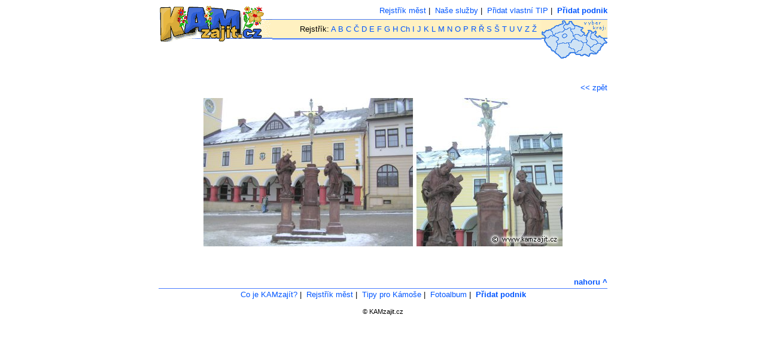

--- FILE ---
content_type: text/html; charset=cp1250
request_url: http://www.kamzajit.cz/mesto/foto.php?foto=jilemnice004v.jpg
body_size: 3195
content:
    

<!DOCTYPE HTML PUBLIC "-//W3C//DTD HTML 4.0 Final//CZ">
<HTML>
<HEAD>
<TITLE>KAMzajit.cz - zvětšené foto , </TITLE>
<LINK href="../text.css" rel=StyleSheet type=text/css>
<meta http-equiv="Content-Type" content="text/html; charset=windows-1250">
</HEAD>
<BODY BGCOLOR="#ffffff" LEFTMARGIN="0" TOPMARGIN="0"> 

<CENTER>

<!-- ZACATEK HLAVICKY -->





<table border="0" cellpadding="0" cellspacing="0" width="750">
  <tbody>
  <tr><td align="left" height="10" valign="top"></td></tr>
  <tr><td rowspan="5" align="right" valign="top" width="200">
     <a href="../index.php"><img src="../img/logohlava.gif" border="0" height="60" width="190"></a></td>
    <td class="menu" colspan="2" align="right" height="22" valign="top"><a href="../rejstrik.php">Rejstřík měst</a>&nbsp;|&nbsp; <a href="../sluzby/sluzby.php?zobraz=01">Naše služby</a>&nbsp;|&nbsp; <a href="../kamosi.php">Přidat vlastní TIP</a>&nbsp;|&nbsp;
     <a href="../sluzby/sluzby.php?zobraz=01"><b>Přidat podnik </b></a></td></tr>
  <tr><td class="menu" align="right" bgcolor="#fff1c1" height="24" valign="middle" style="background-color: #fff1c1; border-top: solid 1px #497dff; border-bottom: solid 2px #497dff">
Rejstřík:
     <a href="../rejstrik.php?pismena=A">A</a>
     <a href="../rejstrik.php?pismena=B">B</a>
     <a href="../rejstrik.php?pismena=C">C</a>
     <a href="../rejstrik.php?pismena=CC">Č</a>
     <a href="../rejstrik.php?pismena=D">D</a>
     <a href="../rejstrik.php?pismena=E">E</a>
     <a href="../rejstrik.php?pismena=F">F</a>
     <a href="../rejstrik.php?pismena=G">G</a>
     <a href="../rejstrik.php?pismena=H">H</a>
     <a href="../rejstrik.php?pismena=Ch">Ch</a>
     <a href="../rejstrik.php?pismena=I">I</a>
     <a href="../rejstrik.php?pismena=J">J</a>
     <a href="../rejstrik.php?pismena=K">K</a>
     <a href="../rejstrik.php?pismena=L">L</a>
     <a href="../rejstrik.php?pismena=M">M</a>
     <a href="../rejstrik.php?pismena=N">N</a>
     <a href="../rejstrik.php?pismena=O">O</a>
     <a href="../rejstrik.php?pismena=P">P</a>
     <a href="../rejstrik.php?pismena=R">R</a>
     <a href="../rejstrik.php?pismena=RR">Ř</a>
     <a href="../rejstrik.php?pismena=S">S</a>
     <a href="../rejstrik.php?pismena=SS">Š</a>
     <a href="../rejstrik.php?pismena=T">T</a>
     <a href="../rejstrik.php?pismena=U">U</a>
     <a href="../rejstrik.php?pismena=V">V</a>
     <a href="../rejstrik.php?pismena=Z">Z</a>
     <a href="../rejstrik.php?pismena=ZZ">Ž</a>&nbsp;&nbsp;</td>
   <td class="menu" rowspan="3" valign="top" style="border-top: solid 1px #497dff">
    <map name="mapa">
<area shape="poly" alt="Jihomoravský kraj" coords="74,38,70,38,68,46,65,51,61,51,59,54,55,54,57,58,67,60,72,57,79,61,83,55,91,56,81,50,81,45,75,41" href="../kraj/kraj-jm.php">

<area shape="poly" alt="Jihočeský kraj" coords="45,38,46,43,45,46,54,49,55,55,47,55,39,63,32,64,22,54,25,48,27,40,35,38,39,39" href="../kraj/kraj-jc.php">

<area shape="poly" alt="Kraj Vysočina" coords="52,32,49,38,45,38,46,43,45,46,54,49,55,54,59,54,61,51,67,49,69,38,65,35,61,35" href="../kraj/kraj-vy.php">

<area shape="poly" alt="Karlovarský kraj" coords="8,30,0,22,14,15,19,25" href="../kraj/kraj-kv.php">

<area shape="poly" alt="Hradecký kraj" coords="55,10,54,15,48,16,53,26,59,24,66,27,71,22,65,17,70,12" href="../kraj/kraj-hk.php">

<area shape="poly" alt="Liberecký kraj" coords="39,16,35,11,45,4,46,1,50,2,55,10,54,15,43,13" href="../kraj/kraj-li.php">

<area shape="poly" alt="Olomoucký kraj" coords="79,17,74,31,76,35,75,39,82,45,87,41,91,41,93,37,89,33,84,32,81,28,84,19" href="../kraj/kraj-ol.php">

<area shape="poly" alt="Moravskoslezský kraj" coords="93,37,89,33,84,32,81,28,88,18,92,21,89,24,93,29,96,26,108,37,102,41" href="../kraj/kraj-ms.php">

<area shape="poly" alt="Pardubický kraj" coords="53,26,59,24,66,27,70,24,76,25,74,31,76,35,74,38,69,38,66,35,55,32" href="../kraj/kraj-pa.php">

<area shape="poly" alt="Plzeňský kraj" coords="4,34,7,30,11,30,15,26,18,27,20,26,28,30,28,33,24,36,26,41,23,55,14,46" href="../kraj/kraj-pl.php">

<area shape="poly" alt="Praha" coords="34,26,40,23,42,27,37,30" href="../mesto/praha.php">

<area shape="poly" alt="Středočeský kraj" coords="35,20,24,22,21,27,28,30,28,33,24,36,27,40,34,38,39,39,49,37,52,32,55,32,55,28,52,27,52,22,48,18,48,13,42,16,38,16,36,19,39,22,43,26,37,31,33,26,37,23" href="../kraj/kraj-sc.php">

<area shape="poly" alt="Ústecký kraj" coords="14,15,20,25,29,20,35,20,39,16,35,11,41,6,37,0,33,2,34,5" href="../kraj/kraj-us.php">

<area shape="poly" alt="Zlínský kraj" coords="94,39,86,42,81,46,81,50,92,56,102,42" href="../kraj/kraj-zl.php"></map>
      <img src="../kraj/obr/mapa-.gif" usemap="#mapa" border="0" height="65" width="110"></td></tr>

  <tr><td bgcolor="#ffffff" height="27" width="100%"></td></tr>
</tbody></table>
<br>



<!-- KONEC HLAVICKY -->


<TABLE border=0 cellPadding=0 cellSpacing=0 WIDTH=750>
<tr><td height="20"></td></tr>


<tr><td class="modra18" align="left" valign="bottom">
<td align="right" class=menu><A href="javascript:history.go(-1)"><< zpět</A></td>
</tr>
<tr><td height="10"></td></tr>
</TABLE>

<TABLE border=0 cellPadding=0 cellSpacing=0 WIDTH=750>
 <tr>
 <td align="center" class=menu >
<IMG align=top width=600 SRC="foto/jilemnice004v.jpg" border=0 alt="Zvětšená fotografie: , " title="Zvětšená fotografie: , "></td>
</tr>



<!-- ZACATEK PATICKY -->
<center>
</TABLE>
<TABLE border=0 cellPadding=0 cellSpacing=0 width=750>
<tr><td height="50"></td></tr>
<tr><td align="right" valign="middle" class="menu" height="20">
     <a href="#top"><B>nahoru ^</B></a></TD></TR>
  <tr><td bgcolor="#497DFF" height="1"></td></tr>
  <tr><td align="center" valign="middle" class="menu" height="20">
     <a href="../sluzby/sluzby.php?zobraz=07">Co je KAMzajít?</a>&nbsp;|&nbsp;
     <a href="../rejstrik.php">Rejstřík měst</a>&nbsp;|&nbsp;
     <a href="../kamosi.php">Tipy pro Kámoše</a>&nbsp;|&nbsp;
     <a href="../fotoalbum/fotoalbum.php">Fotoalbum</a>&nbsp;|&nbsp;
     <a href="../sluzby/sluzby.php?zobraz=01"><B>Přidat podnik </B></a></td>
      </TR>
<TR><TD align=center class="cerna10"><BR>© KAMzajit.cz

 <script src="http://c1.navrcholu.cz/code?site=57410;t=lb14" type="text/javascript"></script><noscript><div><a href="http://navrcholu.cz/"><img src="http://c1.navrcholu.cz/hit?site=57410;t=lb14;ref=;jss=0" width="14" height="14" alt="NAVRCHOLU.cz" style="border:none" /></a></div></noscript> 

<!-- OBSERVER KOD v.2.1 (http://www.observer.cz) -->
<div style="behavior:url(#default#clientCaps);" id="OB_MC"></div>
<script type="text/javascript"><!--
OB_title='';OB_Ofl='';OB_sv="http://c003.observer.cz";OB_Od=document;
OB_Onv=navigator;OB_acd=(new Date()).getTime();
OB_Od.cookie="obTest="+OB_acd+";expires=Sat, 1 Jan 2050 12:00:00 UTC";
OB_Oc=0;if(OB_Od.cookie.length>0)if(OB_Od.cookie.indexOf(OB_acd)>0)OB_Oc=1;
OB_Otz=(new Date()).getTimezoneOffset();
if(OB_Onv.plugins["Shockwave Flash"]!=null)OB_Ofl=OB_Onv.plugins["Shockwave Flash"].description;
if(self!=top){OB_Ofr=1;}else{OB_Ofr=0;}
OB_OBQs="&Ofr="+OB_Ofr+"&Oc="+OB_Oc+"&Otz="+OB_Otz+"&Otit="+escape((OB_title=='')?OB_Od.title:OB_title);
OB_Mn=(OB_Onv.appName.substring(0,2)=="Mi")?0:1;
if(!OB_Mn&&OB_Onv.userAgent.indexOf("Opera")<0&&OB_Onv.userAgent.indexOf("Mac")<0&&(OB_Onv.appVersion.indexOf("MSIE 5")>-1||OB_Onv.appVersion.indexOf("MSIE 6")>-1))
{OB_Cid="{D27CDB6E-AE6D-11CF-96B8-444553540000}";
OB_Cidc="ComponentID";OB_Ofl=OB_MC.getComponentVersion(OB_Cid,OB_Cidc);
eval('if(OB_Ofl==""){for(var OB_ii=1;OB_ii<=20;OB_ii=OB_ii+1){try{var OB_xflx=new ActiveXObject("ShockwaveFlash.ShockwaveFlash."+OB_ii);OB_Ofl=OB_ii;}catch(e){}}}');
OB_Oct=OB_MC.connectionType;OB_Ocpu=OB_Onv.cpuClass;OB_OBQs+="&Ocpu="+OB_Ocpu+"&Oct="+OB_Oct;}
OB_Ojv=(OB_Onv.javaEnabled()?"1":"0");
OB_OBQs+="&Ojv="+OB_Ojv;OB_Osc=screen;OB_Opx=(OB_Mn==0)?OB_Osc.colorDepth:OB_Osc.pixelDepth;
OB_OBQs+="&Orz="+OB_Osc.width+'x'+OB_Osc.height+"&Opx="+OB_Opx;OB_Ow=window;
if(OB_Ow.innerWidth){OB_W=OB_Ow.innerWidth;OB_H=OB_Ow.innerHeight;OB_OBQs+="&Owrz="+OB_W+'x'+OB_H;}
else if(OB_Od.body.clientWidth){OB_W=OB_Od.body.clientWidth;OB_H=OB_Od.body.clientHeight;OB_OBQs+="&Owrz="+OB_W+'x'+OB_H;}
OB_Ojs="1.3";OB_Oref1=escape(OB_Od.referrer);OB_Oref2=escape(top.document.referrer);OB_Opg=escape(window.location.href);
OB_OBQs+="&Opg="+OB_Opg+"&Oref="+OB_Oref1+"&Oref1="+OB_Oref2+"&Ojs="+OB_Ojs+"&Ofl="+escape(OB_Ofl);
OB_Opic="<img src='"+OB_sv+"/?SID=2181"+OB_OBQs+"' border='0' width='0' height='0' alt=''/>";
OB_Od.write(OB_Opic);
//--></script>
<noscript><div><img src="http://c003.observer.cz/?SID=2181" width="1" height="1" alt=""/></div></noscript>
<!-- OBSERVER (http://www.observer.cz) -->

</TD></TR>
<TR><TD height="50"></TD></TR>
</TABLE>



 <BR><BR><BR>

</center>
<!-- KONEC PATICKY -->





</TABLE>
</CENTER>
</BODY>
</HTML>


--- FILE ---
content_type: text/css
request_url: http://www.kamzajit.cz/text.css
body_size: 887
content:

A{color:#0055FF; cursor:hand; text-decoration:none;}
A:hover {color:#FA0802; cursor:hand; text-decoration:underline;}
A:active {COLOR: #000000}

.menu {FONT-FAMILY: Arial CE, Arial, Helvetica, sans-serif; FONT-SIZE: 13px}
.help {color:#404040; FONT-FAMILY: Arial CE, Arial, Helvetica, sans-serif; FONT-SIZE: 11px}

.modra26b {color:#4488EE; FONT-FAMILY: Arial CE, Arial, Helvetica, sans-serif; font-weight:bold; FONT-SIZE: 26px}
.modra18 {color:#4488EE; FONT-FAMILY: Arial CE, Arial, Helvetica, sans-serif; FONT-SIZE: 16px; font-weight:bold}
.modra16 {color:#4488EE; FONT-FAMILY: Arial CE, Arial, Helvetica, sans-serif; FONT-SIZE: 16px}
.modra14b {color:#4488EE; FONT-FAMILY: Arial CE, Arial, Helvetica, sans-serif; font-weight:bold; FONT-SIZE: 14px}

.zlutt {FONT-WEIGHT: bold; FONT-SIZE: 11px; COLOR: #ddaa11; FONT-FAMILY: verdana, Arial CE, Arial, Helvetica, sans-serif}
.indexhledani {color:#ddaa11; FONT-FAMILY: Arial CE, Arial, Helvetica, sans-serif; font-weight:bold; FONT-SIZE: 15px}
.zluta16b {color:#ddaa11; FONT-FAMILY: Arial CE, Arial, Helvetica, sans-serif; font-weight:bold; FONT-SIZE: 16px}
.zluta22b {color:#ddaa11; FONT-FAMILY: Arial CE, Arial, Helvetica, sans-serif; font-weight:bold; FONT-SIZE: 18px; FONT-WEIGHT: 800; }
.tmzluta14 {color:#C4972C; FONT-FAMILY: Arial CE, Arial, Helvetica, sans-serif; FONT-SIZE: 14px}
.rejstrik {color:#B8B8B8; FONT-FAMILY: Arial CE, Arial, Helvetica, sans-serif; font-weight:bold; FONT-SIZE: 16px}


.cervena20 {color:#Bb3333; FONT-FAMILY: Arial CE, Arial, Helvetica, sans-serif; font-weight:bold; FONT-SIZE: 18px}
.cervena16 {color:#Bb3333; FONT-FAMILY: Arial CE, Arial, Helvetica, sans-serif; font-weight:bold; FONT-SIZE: 16px}
.hneda14 {color:#AA5522; FONT-FAMILY: Verdana, Arial CE, Arial, Helvetica, sans-serif; FONT-SIZE: 11px}
.hneda13 {color:#AA5522; FONT-FAMILY: Arial CE, Arial, Helvetica, sans-serif; FONT-SIZE: 11px}

.cerna10 {FONT-FAMILY: Arial CE, Arial, Helvetica, sans-serif; FONT-SIZE: 11px}
.minised {color:#808080; FONT-FAMILY: Verdana, Arial CE, Arial, Helvetica, sans-serif; FONT-SIZE: 9px}


.odkaz1 {FONT-FAMILY: Arial CE, Arial, Helvetica, sans-serif; FONT-SIZE: 12px}
.odkaz2 {FONT-FAMILY: Arial CE, Arial, Helvetica, sans-serif; FONT-SIZE: 13px}
.odkaz3 {FONT-FAMILY: Arial CE, Arial, Helvetica, sans-serif; FONT-SIZE: 9px}

.sloupek {color:#4488EE; FONT-FAMILY: verdana, Arial CE, Arial, Helvetica, sans-serif; font-weight:bold; FONT-SIZE: 11px}


.nadpis {color:#4488EE; FONT-FAMILY: Arial CE, Arial, Helvetica, sans-serif; font-weight:bold; FONT-SIZE: 14px}
.nadpis1 {color:#D7E4FF; FONT-FAMILY: verdana, Arial CE, Arial, Helvetica, sans-serif; font-weight:bold; FONT-SIZE: 11px}
.zalozka1 {color:#FFF7E3; FONT-FAMILY: verdana, Arial CE, Arial, Helvetica, sans-serif; font-weight:bold; FONT-SIZE: 11px}
.nadpis2 {color:#DCBC70; FONT-FAMILY: Arial CE, Arial, Helvetica, sans-serif; font-weight:bold; FONT-SIZE: 16px}
.tabulka1 { FONT-FAMILY: Arial CE, Arial, Helvetica, sans-serif; FONT-SIZE: 11px}
.text {color:#000000; FONT-FAMILY: Arial CE, Arial, Helvetica, sans-serif; font-weight:normal; FONT-SIZE: 14px}
.text1 {FONT-FAMILY: Arial CE, Arial, Helvetica, sans-serif; FONT-SIZE: 12px}
.text2 {color:#4284E7; FONT-FAMILY: Arial CE, Arial, Helvetica, sans-serif; FONT-SIZE: 18px}
.text3 {FONT-FAMILY: verdana, Arial CE, Arial, Helvetica, sans-serif; FONT-SIZE: 14px}
.hledej {color:#4284E7; FONT-FAMILY: Arial CE, Arial, Helvetica, sans-serif; font-weight:bold; FONT-SIZE: 14px}
.popisek {color:#00C000; FONT-FAMILY: Helvetica, sans-serif; FONT-SIZE: 11px}
.popisb {FONT-FAMILY: Arial CE, Arial, Helvetica, sans-serif; font-weight:bold; FONT-SIZE: 13px}
.popis {FONT-FAMILY: Helvetica, sans-serif; FONT-SIZE: 12px}
.popism {FONT-FAMILY: verdana, Arial CE, Arial, Helvetica, sans-serif; FONT-SIZE: 11px}


.kamosi1 {color:#4488EE; FONT-FAMILY: Verdana, Arial CE, Arial, Helvetica, sans-serif; font-weight:bold; FONT-SIZE: 18px}
.kamosi2 {color:#ddaa11; FONT-FAMILY: Verdana, Arial CE, Arial, Helvetica, sans-serif; font-weight:bold; FONT-SIZE: 13px}
.kamosi3 {color:#Bb3333; FONT-FAMILY: Verdana, Arial CE, Arial, Helvetica, sans-serif; font-weight:bold; FONT-SIZE: 14px}
.kamosi4 {color:#AA5522; FONT-FAMILY: Verdana, Arial CE, Arial, Helvetica, sans-serif; FONT-SIZE: 13px}
.kamosi5 {FONT-FAMILY: Verdana, Arial CE, Arial, Helvetica, sans-serif; FONT-SIZE: 13px}
.tipydatum {color:#F17421; FONT-FAMILY: Arial CE, Arial, Helvetica, sans-serif; FONT-SIZE: 14px}


.mapapodnik {background-color: #FFF8E1; padding: 2px ; color:#Bb3333; FONT-FAMILY: Arial CE, Arial, font-weight: bold; FONT-SIZE: 12px}
.mapafoto {padding: 2px}
.mapapopis {color:#000000; FONT-FAMILY: Arial CE, Arial,; FONT-SIZE: 10px}
.mapabunka {border: solid 1px #0C09CA;}
.mapanadpis {color:#4488EE; FONT-FAMILY: Arial CE, Arial, Helvetica, sans-serif; font-weight:bold; FONT-SIZE: 26px}

.mapatiskpodnik {padding: 2px ; color:#Bb3333; FONT-FAMILY: Arial CE, Arial, font-weight: bold; FONT-SIZE: 10px}
.mapatiskfoto {padding: 2px}
.mapatiskpopis {color:#000000; FONT-FAMILY: Arial CE, Arial,; FONT-SIZE: 8px}
.mapatiskbunka {border: solid 1px #0C09CA;}
.mapatisknadpis {color:#4488EE; FONT-FAMILY: Arial CE, Arial, Helvetica, sans-serif; font-weight:bold; FONT-SIZE: 16px}


TH {FONT-FAMILY:  Arial CE, Arial, Helvetica, sans-serif; FONT-SIZE: 11px}
SELECT {FONT-FAMILY: Arial CE, Arial, Helvetica, sans-serif; FONT-SIZE: 14px}
INPUT {FONT-FAMILY: Arial CE, Arial, Helvetica, sans-serif; FONT-SIZE: 14px}
TEXTAREA {FONT-FAMILY: Arial CE, Arial, Helvetica, sans-serif; FONT-SIZE: 14px}